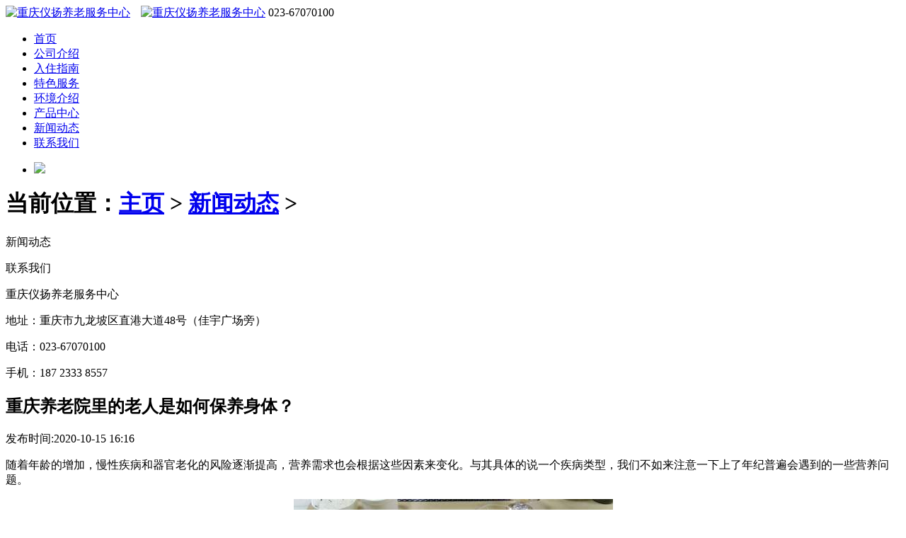

--- FILE ---
content_type: text/html
request_url: http://www.hryiyang.com/News/73.html
body_size: 5623
content:
<!DOCTYPE html PUBLIC "-//W3C//DTD XHTML 1.0 Transitional//EN" "http://www.w3.org/TR/xhtml1/DTD/xhtml1-transitional.dtd">
<html xmlns="http://www.w3.org/1999/xhtml">

	<head>
		<meta http-equiv="Content-Type" content="text/html; charset=utf-8" />
		<title>重庆养老院里的老人是如何保养身体？-新闻动态-重庆仪扬养老服务中心</title>
		<meta name="keywords" content="重庆养老院,重庆敬老院,重庆老年公寓,重庆养老中心,老人是如何保养身体" />
		<meta name="description" content="随着年龄的增加，慢性疾病和器官老化的风险逐渐提高，营养需求也会根据这些因素来变化。与其具体的说一个疾病类型，我们不如来注意一下上了年纪普遍会遇到的一些营养问题。" />
		<link rel="stylesheet" href="/templets/default/style/css.css">
		<script src="/templets/default/style/jquery1.42.min.js" type="text/javascript"></script>
		<script src="/templets/default/style/jquery.SuperSlide.2.1.1.js" type="text/javascript"></script>
		<!-- saved from url=(0014)about:internet -->
	</head>

	<body>
		<div class="top">
	<div class="center" style="width:1200px;">
		<a href="/"><img class="logo" src="/templets/default/images/logo.png" alt="重庆仪扬养老服务中心" style="margin-right:15px;"><img class="logo" src="/templets/default/images/yly.png" alt="重庆仪扬养老服务中心"></a>
		<span>023-67070100</span>
	</div>
</div>

<div class="topnav">
	<ul>
		<li >
			<a href="/">首页</a>
		</li>
		
		<li>
			<a href="/AboutUs/aboutus/">公司介绍</a>
		</li>
		
		<li>
			<a href="/Guide/rzxz/">入住指南</a>
		</li>
		
		<li>
			<a href="/Service/fwcn/">特色服务</a>
		</li>
		
		<li>
			<a href="/Environment/">环境介绍</a>
		</li>
		
		<li>
			<a href="/Product/">产品中心</a>
		</li>
		<li class='hover'> <a href='/News/'>新闻动态</a> </li>
		<li>
			<a href="/ContactUs/">联系我们</a>
		</li>
		
	</ul>
</div>
		<div class="ty">
			<div class="slideBox">
				<div class="bd">
					<ul>
						<li>
							<div class="banner_wp"><img src="/templets/default/images/banner1.jpg" /></div>
						</li>
					</ul>
				</div>
			</div>
		</div>
		<!--头部-->

		<div class="bodybg01">
			<!--当前位置-->
			<div class="dqwz">
				<div class="center">
					<h1>当前位置：<a href='http://www.hryiyang.com//'>主页</a> > <a href='/News/'>新闻动态</a> > 
				</div>
			</div>
			<!--关于-->
			<div class="center">
				<!--左边-->
				<div class="fzb">
					<dl>
						<dt>新闻动态</dt>
						
					</dl>
					<dl>
	<dt>联系我们</dt>
	<div class="lxwb">
		<p>
			<p style="padding: 0px; list-style-type: none; margin: 0px; outline: invert none medium; font-stretch: normal;">重庆仪扬养老服务中心</p>
			<p>地址：重庆市九龙坡区直港大道48号（佳宇广场旁）</p>
			<p>电话：023-67070100</p>
			<p>手机：187 2333 8557</p>
		</p>
	</div>
</dl>
				</div>
				<!--右边-->
				<div class="fyb">
					<div class="tywb">
						<div class="xqpage">
							<h2>重庆养老院里的老人是如何保养身体？</h2>
							<div class="fbt">发布时间:2020-10-15 16:16</div>
							<div class="xq_con"><p>
	随着年龄的增加，慢性疾病和器官老化的风险逐渐提高，营养需求也会根据这些因素来变化。与其具体的说一个疾病类型，我们不如来注意一下上了年纪普遍会遇到的一些营养问题。</p>
<p style="text-align: center;">
	<img alt="重庆养老院里的老人是如何保养身体？" src="/uploads/allimg/201015/1-201015162922b3.jpg" /></p>
<p>
	让<a href="http://www.hryiyang.com" target="_blank">重庆养老院</a>里的老人每日算能量吃饭，这貌似不太实际。并且每个人所需的能量因为年龄，性别，疾病，运动等因素的不同是有差别的。</p>
<p>
	有的时候我们眼看着老人只吃了几口, 就放下了碗筷。</p>
<p>
	上了年纪后，老人们面临着体重下降的风险。有的时候也许看起来还是比较圆润，但是肌肉组织慢慢流失，脂肪和肌肉的比例变得更高。这样会更容易感到乏累，免疫系统下降等。</p>
<p>
	少吃多餐的原则在 99% 的情况下都适用。如果一顿饭吃不了多少，与其逼迫老人继续不停的吃，还不如想办法把食物的营养密度增高。例如把饺子的皮变薄，但是增加肉馅；在汤里加入小肉丁；做糕点的时候增加蛋白以及牛奶等。</p>
<p>
	在三餐之间加入至少两个加餐，并且尽可能的增加蛋白质比较高的食品。例如想吃水果，那么就和全脂酸奶一起；吃面包加个鸡蛋；吃饼干的话就可以加杯豆浆。如果还需要增加营养摄取，也可以把 1-2 杯水用牛奶/豆奶代替。</p>
<p>
	但是还是要记得每日多喝水。一般建议在两升左右。</p>
<p>
	很多时候我们觉得把饭弄软一些，或者直接打成泥就是好的处理方法。殊不知的是这样做也许会影响美观和味道。在不影响美观和味道的前提下，我们可以考虑加入一些酱汁；较硬的蔬菜（例如胡萝卜）提前入锅，足够软的时候再放入剩下的蔬菜；把蔬菜和肉切丁放入粥里，做个&ldquo;咸粥&ldquo;。</p>
<p>
	关于消化能力，纤维含量，豆类，糖分（尤其是那种吸收很快的单糖和乳糖）往往会和一些消化系统的问题有关。不过在删除某类食品之前一定要确认是否是这个专门的食物引起的问题。</p>
<p>
	纤维少了会增加便秘的几率。纤维主要存在于粗粮和蔬菜水果里，与其放弃不吃还不如每次少量吃，餐餐都加一些纤维。</p>
<p>
	豆类含有纤维和植物蛋白质，如果吃了胀气的话可以减少量以及泡豆子的水勤换。在煮豆子的时候用新的水。</p>
<p>
	牛奶含有乳糖，如果乳糖不耐可以选择舒化奶或者豆奶。但是注意豆奶是否有添加钙。具体请看科普。</p>
<p>
	由于营养摄取不足和肌肉流失，老人们更容易有一些骨骼的问题。</p>
<p>
	很多时候我们都注重钙的摄取，但维生素 D 依然也很重要。鱼类蛋黄都含有一些维生素 D。选择包装食品的时候也可以注意一下哪些有添加的维生素 D，这样可以更好的确保我们的摄取量。</p>
<p>
	当然没事出去走动一下，不仅对保持肌肉有帮助，还可以晒晒太阳得到一些维生素 D。</p>
</div>
							<p class="prep">上一篇：<a href='/News/72.html'>重庆养老院是怎样帮助失能失智老年人调节“黄昏心理”</a> </p>
							<p class="nextp">下一篇：<a href='/News/74.html'>重庆养老院仪扬养老服务中心开进社区开到家门口</a> </p>
						</div>
					</div>
				</div>
			</div>
		</div>

		<!--底部-->
		<div class="footer">
			<div class="center">
				<dl>
					<dd>
						<p class="com">重庆仪扬养老服务中心</p>
						<p>地址：重庆市九龙坡区直港大道48号（佳宇广场旁）</p>
						<p>电话：023-67070100</p>
						<p>黄老师：187 2333 8557</p>
                                                <p>杨老师：137 0833 6937</p>
					</dd>
				</dl>
				<div class="lxwm">
					<img src="/templets/default/images/ercode1.jpg">
					<img src="/templets/default/images/ercode2.jpg">
				</div>
			</div>
		</div>

		<div class="foot">
			<div class="center">
				<p>©2020  重庆仪扬养老服务中心 版权所有&nbsp;&nbsp; <a href=https://beian.miit.gov.cn/ target=_blank>渝ICP备2020011291号-1 </a>&nbsp;&nbsp;技术支持：<a href="http://www.jiuyun.com.cn/" target="_blank" title="九云网

络">九云网络</a>&nbsp;&nbsp;


网站推广：<a href="http://www.qea-group.com/" target="_blank" title="企顾营

销">企顾营销</a>
<script type="text/javascript">document.write(unescape("%3Cspan id='cnzz_stat_icon_1279743273'%3E%3C/span%3E%3Cscript src='https://s4.cnzz.com/z_stat.php%3Fid%3D1279743273%26show%3Dpic' type='text/javascript'%3E%3C/script%3E"));</script></p>
			</div>
		</div>
<div class="yy">
	<div class="yrz">
		<div class="bys">
			<form>
				<input class="bd1" type="text" name="xm" placeholder="姓名" value="" />
				<input class="bd1" type="text" name="dh" placeholder="电话" style="margin: 37px 0 0 26px;" value="" />
				<input class="lxs" type="text" name="lxfs" placeholder="联系方式" value="" />
				<textarea name="ly" placeholder="留言"></textarea>
				<input type="submit" class="ttj" name="submit" value="提交" />
			</form>
		</div>
		<img src="/templets/default/images/x.png" class="clo" />
	</div>
</div>
<script>
	$(function(){
		$('.clo').click(function(){
			$('.yy').hide();
		})
		$('.yyrz').click(function(){
			$('.yy').show();
		})
	})
</script>
<script>
(function(){
    var bp = document.createElement('script');
    var curProtocol = window.location.protocol.split(':')[0];
    if (curProtocol === 'https'){
   bp.src = 'https://zz.bdstatic.com/linksubmit/push.js';
  }
  else{
  bp.src = 'http://push.zhanzhang.baidu.com/push.js';
  }
    var s = document.getElementsByTagName("script")[0];
    s.parentNode.insertBefore(bp, s);
})();
</script>
	</body>

</html>